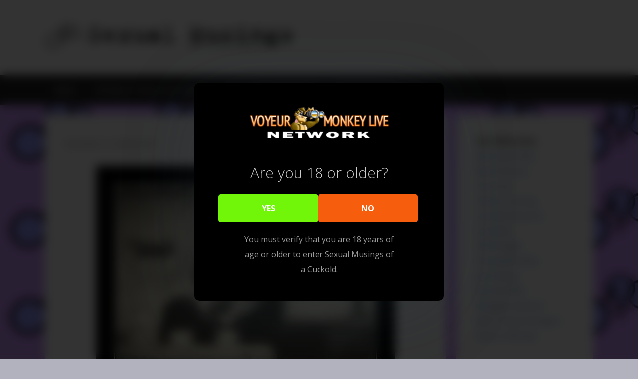

--- FILE ---
content_type: text/css
request_url: https://www.sexualmusings.com/wp-content/plugins/WPVideoAcePro/styles/style.css?ver=6.9
body_size: 1658
content:
.cytpro-outer-container {
	display: inline-block;
	vertical-align: top;
}

.cytpro-outer-container.full {
	position: fixed;
	top: 0;
	left: 0;
	right: 0;
	bottom: 0;

	background-color: rgba(0,0,0,0.8);

	width: 100% !important;
	z-index: 999999;
}

.cytpro-outer-container .cytpro-container {
	display: block;

	width: 100%;
	height: 100%;

	position: relative;
}

.cytpro-outer-container .cytpro-ratio-square {
	padding-top: 100%;
}

.cytpro-outer-container .cytpro-ratio-43 {
	padding-top: 75%;
}

.cytpro-outer-container .cytpro-ratio-169 {
	padding-top: 56.25%;
}

.cytpro-outer-container.full .cytpro-ratio-square, 
.cytpro-outer-container.full .cytpro-ratio-43, 
.cytpro-outer-container.full .cytpro-ratio-169 {
	padding-top: 0;
	height: 100%;
} 

.cytpro-outer-container .cytpro-inner-container {
	display: block;
	position: absolute;

	top: 50%;
	left: 50%;
	
	width: 100%;
	height: 100%;

	-webkit-transform: translateX(-50%) translateY(-50%);
	transform: translateX(-50%) translateY(-50%);
}

.cytpro-outer-container.full .cytpro-inner-container {
	width: 100% !important;
	height: 100% !important;
	
	top: 0;
	bottom: 0;
	right: 0;
	left: 0;
	
	-webkit-transform: none;
	transform: none;
}

.cytpro-outer-container .cytpro-inner-container iframe,
.cytpro-outer-container .cytpro-inner-container video.video-js {
	width: 100% !important;
	height: 100% !important;
	margin: 0;
}

.cytpro-outer-container.full .cytpro-thumb-container {
	position: fixed;
	width: 100% !important;
	height: 100% !important;
	left: 0 !important;
	right: 0 !important;
	bottom: 0 !important;
	top: 0 !important;
	z-index: 9999999;
}

.cytpro-outer-container .cytpro-thumb-container.thumb {
	position: fixed;

	width: 400px;
	z-index: 9999999;

	-webkit-transition: bottom 0.3s ease-in-out;
	transition: bottom 0.3s ease-in-out;
}

.cytpro-outer-container .cytpro-thumb-container.thumb.bottom-right {
	right: 15px;
	bottom: 0;
}
.cytpro-outer-container .cytpro-thumb-container.thumb.top-right {
	right: 15px;
	top: 0
}
.cytpro-outer-container .cytpro-thumb-container.thumb.top-left {
	left: 15px;
	top: 0
}
.cytpro-outer-container .cytpro-thumb-container.thumb.bottom-left {
	left: 15px;
	bottom: 0;
}

.cytpro-outer-container .cytpro-dummy-placeholder {
	display: none;
}

.cytpro-outer-container .cytpro-thumb-container.thumb + .cytpro-dummy-placeholder {
	display: block;
}

/*
 * mediaelement custom styles
 */
.cytpro-ml-video video {
	margin-bottom: 0;
	width: 100% !important;
    height: 100% !important;
}

.cytpro-outer-container .cytpro-ml-video {
	height: 100%;
}

.cytpro-outer-container .cytpro-ml-video .mejs-container {
	height: 100% !important;
	width: 100% !important;
}

.cytpro-outer-container.full .cytpro-ml-video .mejs-container {
	width: 100% !important;
}

.cytpro-outer-container.resize .cytpro-pos-left .cytpro-inner-container .cytpro-frame,
.cytpro-outer-container.resize .cytpro-pos-right .cytpro-inner-container .cytpro-frame {
	float: left;
	padding-left: 5px; padding-right: 5px;
}

.cytpro-outer-container.resize .cytpro-pos-left .cytpro-content,
.cytpro-outer-container.resize .cytpro-pos-right .cytpro-content {
	float: left;
	height: 100%;
	overflow-y: hidden;
	overflow-x: hidden;
	padding: 5px;
}

.cytpro-outer-container.resize .cytpro-pos-top .cytpro-frame,
.cytpro-outer-container.resize .cytpro-pos-bottom .cytpro-frame {
	float: none;
	display: block;
	
	width: 100%;
}

.cytpro-outer-container.resize .cytpro-pos-top .cytpro-content,
.cytpro-outer-container.resize .cytpro-pos-bottom .cytpro-content {
	float: none;
	display: block;
	width: 100% !important;

	overflow-y: hidden;
	overflow-x: hidden;
	padding: 5px;
}

.cytpro-outer-container.resize.cytpro-ratio-square .cytpro-pos-left .cytpro-inner-container .cytpro-frame,
.cytpro-outer-container.resize.cytpro-ratio-square .cytpro-pos-right .cytpro-inner-container .cytpro-frame {
	margin-top: 50%;

	-webkit-transform: translateY(-50%);
	transform: translateY(-50%);
	
	padding-top: 5px; padding-bottom: 5px;
}

.cytpro-outer-container.resize.cytpro-ratio-43 .cytpro-pos-left .cytpro-inner-container .cytpro-frame,
.cytpro-outer-container.resize.cytpro-ratio-43 .cytpro-pos-right .cytpro-inner-container .cytpro-frame {
	margin-top: 37.5%;

	-webkit-transform: translateY(-50%);
	transform: translateY(-50%);
	
	padding-top: 5px; padding-bottom: 5px;
}

.cytpro-outer-container.resize.cytpro-ratio-169 .cytpro-pos-left .cytpro-inner-container .cytpro-frame,
.cytpro-outer-container.resize.cytpro-ratio-169 .cytpro-pos-right .cytpro-inner-container .cytpro-frame {
	margin-top: 28.125%;

	-webkit-transform: translateY(-50%);
	transform: translateY(-50%);
	
	padding-top: 5px; padding-bottom: 5px;
}

.cytpro-outer-container.resize .cytpro-pos-top .cytpro-inner-container .cytpro-frame,
.cytpro-outer-container.resize .cytpro-pos-bottom .cytpro-inner-container .cytpro-frame {
	margin-left: 50%;

	-webkit-transform: translateX(-50%);
	transform: translateX(-50%);
	
	padding-top: 5px; padding-bottom: 5px;
}

.cytpro-outer-container.resize .cytpro-pos-left .cytpro-content {
	padding-right: 0;
}
.cytpro-outer-container.resize .cytpro-pos-right .cytpro-content {
	padding-left: 0;
}
.cytpro-outer-container.resize .cytpro-pos-top .cytpro-content {
	padding-bottom: 0;
}
.cytpro-outer-container.resize .cytpro-pos-bottom .cytpro-content {
	padding-top: 0;
}

.cytpro-outer-container .cytpro-content {
	display: none;
}

.cytpro-locked-content {
	display: none;
}

.cytpro-content .cytpro-vcenter {
    top: 50%;
    transform: translateY(-50%);
    position: relative;
}

/* frame */
.cytpro-frame {
	background-size: 100% 100%;
	height: 100%;
}

.cytpro-frame-inner {
	position: absolute;
	top: 0;
	left: 0;
	right: 0;
	bottom: 0;
}

.cytpro-frame-1,
.cytpro-frame-2,
.cytpro-frame-3,
.cytpro-frame-4,
.cytpro-frame-5 { /* 800 X 474 : 38, 48, 38, 50 */
	top: 	8.0169%;
	bottom: 8.0169%;
	left: 	6.25%;
	right: 	6%;
}

.cytpro-frame-6,
.cytpro-frame-7,
.cytpro-frame-8 { /* 900 X 528: 35, 98, 95, 100 */
	top: 	 6.6288%;
	bottom: 17.9924%;
	left: 	11.1111%;
	right: 	10.8889%;
}

.cytpro-frame-9,
.cytpro-frame-10,
.cytpro-frame-11,
.cytpro-frame-12,
.cytpro-frame-13,
.cytpro-frame-14,
.cytpro-frame-15,
.cytpro-frame-16,
.cytpro-frame-17,
.cytpro-frame-18 { /* 797 X 520: 35, 46, 87, 49 */
	top: 	 6.7308%;
	bottom: 16.7308%;
	left: 	 6.1481%;
	right: 	 5.7716%;
}

.cytpro-frame-19,
.cytpro-frame-20 { /* 777 X 491: 35, 36, 58, 39 */
	top: 	 7.1283%;
	bottom: 11.8126%;
	left: 	 5.0193%;
	right: 	 4.6332%;
}

.cytpro-frame-21 { /* 874 X 537: 63, 88, 76, 84 */
	top: 	11.7318%;
	bottom: 14.1527%;
	left: 	 9.6110%;
	right: 	10.0686%;
}

.cytpro-frame-22 { /* 1121 X 522: 62, 211, 62, 208 */
	top: 	11.8774%;
	bottom: 11.8774%;
	left: 	18.5549%;
	right: 	18.8225%;
}

.cytpro-frame-23,
.cytpro-frame-24,
.cytpro-frame-25 { /* 826 X 504: 51, 65, 55, 59 */
	top: 	10.1190%;
	bottom: 10.9127%;
	left: 	 7.1429%;
	right: 	 7.8629%;
}

.cytpro-frame-26 { /* 826 X 504: 34, 63, 72, 61 */
	top: 	 6.7460%;
	bottom: 14.2857%;
	left: 	 7.3850%;
	right: 	 7.6271%;
}
.cytpro-frame-27 { /* 826 X 504: 51, 91, 55, 33 */
	top: 	10.1190%;
	bottom: 10.9127%;
	left: 	 3.9952%;
	right: 	11.0169%;
}
.cytpro-frame-28 { /* 1101 X 599: 67, 199, 134, 200 */
	top: 	11.1853%;
	bottom: 22.3706%;
	left: 	18.1653%;
	right: 	18.0745%;
}

.cytpro-outer-container.full .cytpro-frame-inner {
	top: 0;
	bottom: 0;
	right: 0;
	left: 0;
}

.cytpro-outer-container[data-showcontrol='n'] .mejs-controls {
	display: none !important;
}

.cytpro-outer-container[data-enablefs='n'] .mejs-fullscreen-button,
.cytpro-outer-container[data-enablefs='n'] video::-webkit-media-controls-fullscreen-button {
	display: none;
}

.rwmb-input-list.collapse {
	display: block !important;
    visibility: visible !important;
}

.rwmb-meta-box label {
	font-weight: normal !important;
}

.cytpro-outer-container * {
	box-sizing: border-box;
}

#ib2_el_section1.ib2-section-el,
#ib2_el_imBxUpfF.ib2-section-el {
	z-index: 1 !important;
}

.cytpro-outer-container .mejs-layers .mejs-layer {
	width: 100% !important;
	height: 100% !important;
}

.cytpro-frame-inner .iframe-embed {
	position: absolute;
	top: 0;
	left: 0;
	right: 0;
	bottom: 0;
}

@media ( max-width: 450px ) {
	.cytpro-outer-container .cytpro-thumb-container.thumb.bottom-right {
		right: 0px;
		left: 0;
		width: 100%;
	}
	.cytpro-outer-container .cytpro-thumb-container.thumb.top-right {
		right: 0px;
		left: 0;
		width: 100%;
	}
	.cytpro-outer-container .cytpro-thumb-container.thumb.top-left {
		right: 0px;
		left: 0;
		width: 100%;
	}
	.cytpro-outer-container .cytpro-thumb-container.thumb.bottom-left {
		right: 0px;
		left: 0;
		width: 100%;
	}
}

--- FILE ---
content_type: application/x-javascript
request_url: https://www.sexualmusings.com/wp-content/plugins/WPVideoAcePro/scripts/script.js?ver=6.9
body_size: 2222
content:
var tag = document.createElement('script');
tag.src = "https://www.youtube.com/iframe_api";
var firstScriptTag = document.getElementsByTagName('script')[0];
firstScriptTag.parentNode.insertBefore(tag, firstScriptTag);

var $ = jQuery;
var yt_players = {};
var yt_fplayer = null;

var resizeTriggerInterval;

function onYouTubeIframeAPIReady() {
	$(".cytpro-outer-container").each( function( idx, val ) {
		var self = $(val);

		var player = null;
		if ( self.data('vtype') == 'type_youtube' ) {
			var pv = { 
					'autoplay'	: (idx == 0 && self.data('autoplay')=='y')?1:0, 
					'controls'	: (self.data('showcontrol')=='y')?1:0,
					'loop'		: (self.data('enableloop')=='y')?1:0, // currently not working
					'showinfo'	: (self.data('showinfo')=='y')?1:0,
					'fs'		: (self.data('enablefs')=='y')?1:0,
					'iv_load_policy'	: (self.data('enablean')=='y')?1:3,
					'modestbranding'	: (self.data('showlogo')=='y')?0:1
			};
			
			if ( self.data('enableloop')=='y') {
				pv.playlist	= self.data('vid');
			}
			
			player = new YT.Player('cytpro-' + self.data('cid'), {
				height: '390',
				width: '640',
				videoId: self.data('vid'),
				playerVars: pv,
				events: {
					'onReady'					: onPlayerReady,
					'onStateChange'				: onPlayerStateChange,
					'onPlaybackQualityChange'	: onPlayerPlaybackQualityChange,
				}
			});

			yt_players[self.data('cid')] = {
				ytobj: player,
				jqobj: self,
				type: self.data('vtype'),
				oldVolume: -1
			};
		} else {
			$('video#cytpro-ml-' + self.data('cid')).mediaelementplayer( {
				loop: (self.data('enableloop')=='y') ? true : false,
				alwaysShowControls: (self.data('showcontrol')=='y')? true : false,

				success: function (mediaElement, domObject) { 
					// 	add event listener
					var oldVolume = -1;
					var modified = 0;

					mediaElement.addEventListener('timeupdate', function(e) {
						var time = mediaElement.currentTime;

						if ( self.data( 'start' ) <= time && self.data( 'end' ) >= time ) {

							if ( modified == 1 ) return;

							if ( self.data('vfeature') == 'full' ) {
								self.addClass('full');
							} else if ( self.data('vfeature') == 'resize' ) {
								self.addClass('resize');
								var parentContainer = self.find('.cytpro-thumb-container');

								if ( parentContainer.hasClass('cytpro-pos-top') || parentContainer.hasClass('cytpro-pos-bottom') ) {
									self.find('.cytpro-frame').css('height', self.data('resize') + '%' ).css('width', self.data('resize') + '%' );
									self.find('.cytpro-content').css('height', ( 100 - self.data('resize') ) + '%').show();
								}
								else {
									self.find('.cytpro-frame').css('width', self.data('resize') + '%' ).css('height', self.data('resize') + '%' );
									self.find('.cytpro-content').css('width', ( 100 - self.data('resize') ) + '%').show();
								}
							} else if ( self.data('vfeature') == 'locked' ) {
								$(".cytpro-locked-content[data-pid='" + self.data('pid') + "']").show();
							}

							oldVolume = mediaElement.volume;
							mediaElement.setVolume( parseInt( self.data('volume') ) / 10 );

							modified = 1;
							triggerResize();
						}
						else {
							if ( modified == 0 ) return;

							if ( self.data('vfeature') == 'full' ) {
								self.removeClass('full');
							}
							else if ( self.data('vfeature') == 'resize' ) {
								self.removeClass('resize');
								self.find('.cytpro-frame').css('width', '').css('height', '');
								self.find('.cytpro-content').css('width', '').css('height', '').hide();
							}
							else if ( self.data('vfeature') == 'locked' ) {
								$(".cytpro-locked-content[data-pid='" + self.data('pid') + "']").hide();
							}

							if ( oldVolume > 0 ) mediaElement.setVolume( oldVolume );
							oldVolume = -1;

							modified = 0;
							triggerResize();
						}
					}, false);

					mediaElement.addEventListener('playing', function(e) {
						// pause all other players play
						for( var p in yt_players ) {
							if ( yt_players[p].ytobj == mediaElement ) {
								continue;
							}

							if ( yt_players[p].type == 'type_youtube' ) {
								yt_players[p].ytobj.pauseVideo();
							}
							else {
								yt_players[p].ytobj.pause();
							}
						}
					});

					if ( idx == 0 && self.data('autoplay') == 'y' ) {
						mediaElement.play();
					}

					yt_players[self.data('cid')] = {
						ytobj: mediaElement,
						jqobj: self,
						type: self.data('vtype')
					};
				}
			} );
		}

		if( yt_fplayer === null ) {
			yt_fplayer = {
				jqobj: self,
				id: self.data('vid'),
				type: self.data('vtype')
			};

			if ( self.data('thumb') === 'y' ) { // show thumb on scroll will work only for the first player
				initScroll();
			}
		}
	});

	keepChecking();
}

function onPlayerReady(event) {
}

function onPlayerStateChange(event) {
	var iframe = event.target.getIframe();
	var container = $(iframe).closest('.cytpro-outer-container');

	if (event.data == YT.PlayerState.PLAYING) {
		// console.log( 'changing video quality...' + container.data('quality') );
		event.target.setPlaybackQuality( container.data('quality') );

		// pause all other players play
		for( var p in yt_players ) {
			if ( yt_players[p].ytobj == event.target ) {
				continue;
			}

			if ( yt_players[p].type == 'type_youtube' ) {
				yt_players[p].ytobj.pauseVideo();
			}
			else {
				yt_players[p].ytobj.pause();
			}
		}
	}
}

function onPlayerPlaybackQualityChange() {
	// console.log( 'video quality changed...');
}

function stopVideo() {
	for( var p in yt_players ) {
		yt_players[p].jqobj.removeClass('full');
	}
}

function keepChecking() { // youtube time tracking
	setTimeout( function() {
		for( var p in yt_players ) {
			try {
				if ( yt_players[p].type == 'type_youtube' ) { 
					var time = yt_players[p].ytobj.getCurrentTime();
					if ( yt_players[p].ytobj.getPlayerState() != 1 ) continue; 

					if ( yt_players[p].jqobj.data( 'start' ) <= time && yt_players[p].jqobj.data( 'end' ) >= time ) {

						if ( yt_players[p].modified == 1 ) { continue; }

						if ( yt_players[p].jqobj.data('vfeature') == 'full' ) {
							yt_players[p].jqobj.addClass('full');
						} else if ( yt_players[p].jqobj.data('vfeature') == 'resize' ) {
							yt_players[p].jqobj.addClass('resize');
							var parentContainer = yt_players[p].jqobj.find('.cytpro-thumb-container');

							if ( parentContainer.hasClass('cytpro-pos-top') || parentContainer.hasClass('cytpro-pos-bottom') ) {
								yt_players[p].jqobj.find('.cytpro-frame').css('height', yt_players[p].jqobj.data('resize') + '%' ).css('width', yt_players[p].jqobj.data('resize') + '%' );
								yt_players[p].jqobj.find('.cytpro-content').css('height', ( 100 - yt_players[p].jqobj.data('resize') ) + '%').show();
							}
							else {
								yt_players[p].jqobj.find('.cytpro-frame').css('width', yt_players[p].jqobj.data('resize') + '%' ).css('height', yt_players[p].jqobj.data('resize') + '%' );
								yt_players[p].jqobj.find('.cytpro-content').css('width', ( 100 - yt_players[p].jqobj.data('resize') ) + '%').show();
							}
						} else if ( yt_players[p].jqobj.data('vfeature') == 'locked' ) {
							$(".cytpro-locked-content[data-pid='" + yt_players[p].jqobj.data('pid') + "']").show();
						}

						yt_players[p].modified = 1;
						yt_players[p].oldVolume = yt_players[p].ytobj.getVolume();
						yt_players[p].ytobj.setVolume( yt_players[p].jqobj.data('volume') * 10 );
					}
					else {
						if ( yt_players[p].modified == 0 ) { continue; }

						if ( yt_players[p].jqobj.data('vfeature') == 'full' ) {
							yt_players[p].jqobj.removeClass('full');
						} else if ( yt_players[p].jqobj.data('vfeature') == 'resize' ) {
							yt_players[p].jqobj.removeClass('resize');
							yt_players[p].jqobj.find('.cytpro-frame').css('width', '').css('height', '');
							yt_players[p].jqobj.find('.cytpro-content').css('width', '').css('height', '').hide();
						} else if ( yt_players[p].jqobj.data('vfeature') == 'locked' ) {
							$(".cytpro-locked-content[data-pid='" + yt_players[p].jqobj.data('pid') + "']").hide();
						}

						yt_players[p].modified = 0;
						if ( yt_players[p].oldVolume > -1 ) yt_players[p].ytobj.setVolume( yt_players[p].oldVolume );
					}
				}
			}
			catch(err) {
				// console.log( err );
			}
		}

		keepChecking();
	}, 500 );
}

function initScroll() {
	var prevScrollPos = 0;

	$(document).ready( function() {
		$(window).scrollTop( prevScrollPos );

		$(window).on( 'scroll', function() {
			var currScrollPos = $(window).scrollTop();

			if ( ! yt_fplayer.jqobj.hasClass('full') ) {
				if ( yt_fplayer.jqobj.offset().top < currScrollPos ) {
					if ( currScrollPos > prevScrollPos ) { // direction: down;
						yt_fplayer.jqobj.find('.cytpro-thumb-container').addClass('thumb');
						triggerResize();
					}
				}
				else {
					if ( currScrollPos <= prevScrollPos ) { // direction: down;
						yt_fplayer.jqobj.find('.cytpro-thumb-container').removeClass('thumb');
						triggerResize();
					}
				}
			}

			prevScrollPos = $(window).scrollTop();
		});
	});
}

function triggerResize() {
	if ( resizeTriggerInterval ) {
		clearTimeout( resizeTriggerInterval );
		resizeTriggerInterval = null;
	}

	resizeTriggerInterval = setTimeout( function() {
		$(window).trigger('resize');
	}, 500 );
}